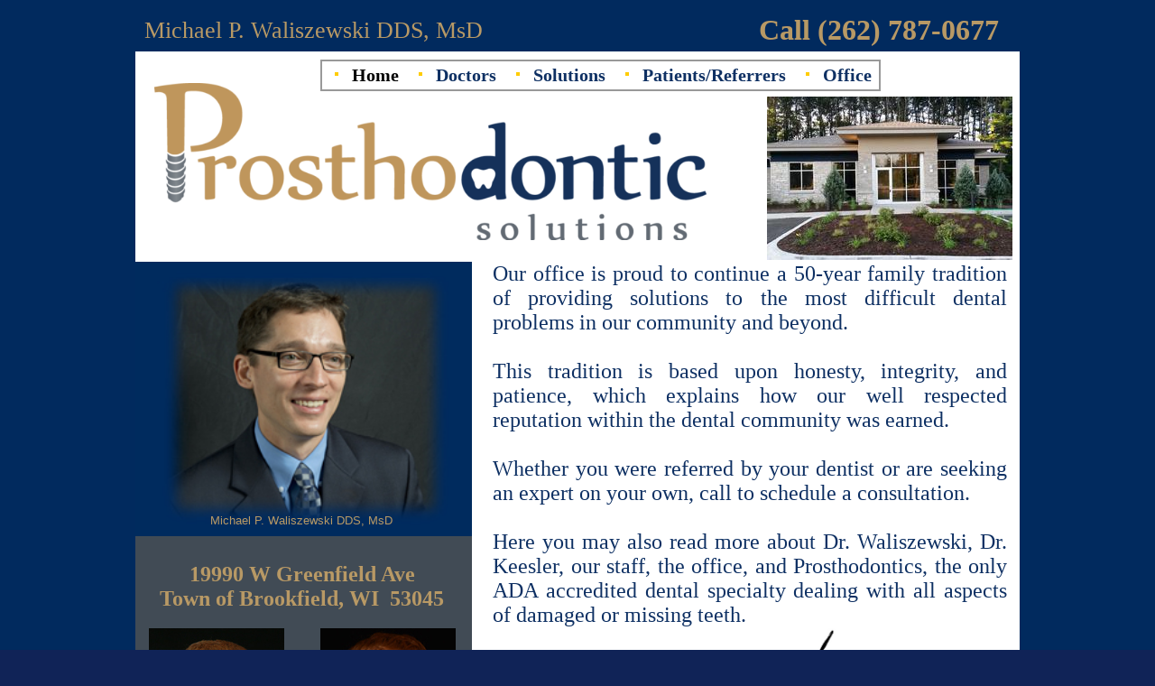

--- FILE ---
content_type: text/html
request_url: http://www.prosthodonticsolutions.com/
body_size: 6473
content:
<!DOCTYPE html>
<html>
	<head>
		<!-- <hs:metatags> -->
		<meta http-equiv="Content-Type" content="text/html; charset=UTF-8">
		<meta name="description" content="Our prosthodontic office continues a 45 year family tradition of providing solutions to the most difficult dental problems in our community and beyond">
		<meta name="generator" content="Homestead SiteBuilder">
		<!-- </hs:metatags> --><!-- <hs:headinclude> -->
		<link rel="stylesheet" href="/~master/master_css.css">
		<style type="text/css">
		#footer
		{
			font-family:Times New Roman;
			font-size:11px;
			color:#999999;
			padding: 20px 0 10px;
		}
		#footer a
		{
			color:#464D57;
			text-decoration: underline;
		}
		</style>
		<script src="/~site/javascript/jquery-1.4.2.min.js" type="text/javascript">
		</script>
		<script type="text/javascript">
			<!--
							
		var masterBottom = 1457;
		if (typeof jQuery != 'undefined') {
		$(document).ready(function(){
		  try{var footerTop = 0;var curPageBottom = 0;
		    if (typeof nPageBottom == 'undefined'){
		      $('div[id^="element"]').each(function(i){
		        var top = $(this).css('top');
		        var height = $(this).css('height');
		        top = parseInt(top.substring(0,top.length - 2));
		        height = parseInt(height.substring(0,height.length - 2));
		        if ((top + height) > curPageBottom){curPageBottom = top + height;}
		      });
		    }else{curPageBottom = nPageBottom;}
		    footerTop = masterBottom > curPageBottom ? masterBottom : curPageBottom;
		    $('#footer').css('top', footerTop + 'px');
		  }catch (e){$('#footer').hide();}
		});
		}


						//-->
		</script>
		
		<STYLE type="text/css">
			<!--
							.navBackgroundQuickSiteMain { background-image:url('/~media/elements/LayoutClipart/undefined'); background-position: undefined; background-repeat:no-repeat }
							.navBackgroundSelectedQuickSiteMain { background-image:url('/~media/elements/LayoutClipart/undefined'); background-position: undefined; background-repeat:no-repeat }
						-->
		</STYLE>
		<STYLE type="text/css">
			<!--
							.navBackgroundQuickSiteMain { background-image:url('/~media/elements/LayoutClipart/undefined'); background-position: undefined; background-repeat:no-repeat }
							.navBackgroundSelectedQuickSiteMain { background-image:url('/~media/elements/LayoutClipart/undefined'); background-position: undefined; background-repeat:no-repeat }
						-->
		</STYLE>
		<script type="text/javascript" src="/~site/Elements/HCUser_Forms_Submit/FormValidation.js">
		</script>
	<!-- </hs:headinclude> -->
		

	
		<!-- <hs:title> -->
		<title>Prosthodontic Solutions | Brookfield, WI 53045</title>
		<!-- </hs:title> -->
		<script type="text/javascript">
			<!--
						function reDo() {
						        top.location.reload();
						}
						if (navigator.appName == 'Netscape' && parseInt(navigator.appVersion) < 5) {
						        top.onresize = reDo;
						}
						dom=document.getElementById
					//-->
		</script>
		<script type="text/javascript">
			<!--
							  
						
  var strRelativePagePath = "index.html".toLowerCase();
  
						
  var strRelativePathToRoot = "";
  



						//-->
		</script>
		<link rel="stylesheet" href="/~media/elements/Text/font_styles_ns4.css" type="text/css">
		<link rel="stylesheet" href="https://fonts.googleapis.com/css?family=Abril+Fatface|Allerta|Arvo|Bitter|Bree+Serif|Cabin|Cookie|Domine|Droid+Sans|Droid+Serif|Grand+Hotel|Josefin+Slab|Lato|Lobster|Lora|Merriweather|Monda|Montserrat|Offside|Old+Standard+TT|Open+Sans|Open+Sans+Condensed|Oswald|Playfair+Display|PT+Sans|PT+Serif|Raleway|Roboto|Roboto+Condensed|Roboto+Slab|Sanchez|Source+Sans+Pro|Tangerine|Ubuntu|Vollkorn|Yanone+Kaffeesatz" type="text/css">
		<style type="text/css">
			@import url(/~media/elements/Text/font_styles.css);
			div.lpxcenterpageouter { text-align: center; position: absolute; top: 0px; left: 0px; width: 100% }
		</style>
		<script type="text/javascript">
			<!--
							var unique_id = new Array();
			var form_name = new Array();
			var required = new Array();
			var req_message = new Array();

						//-->
		</script>
		
		<script type="text/javascript" src="/~site/Elements/HCUser_Forms_Submit/FormValidation.js">
		</script>
	</head>
	<body onload="" id="element1" onunload="" scroll="auto">
		<noscript>
			<img height="40" width="373" border="0" alt="" src="/~media/elements/shared/javascript_disabled.gif">
		</noscript>
		<div class="lpxcenterpageouter"><div class="lpxcenterpageinner"><!-- <hs:bodyinclude> --><!-- <hs:master18> --><div id="master18" style="position: absolute; top: 57px; width: 980px; height: 1400px; z-index: 0;"><table cellspacing="0" border="0" cellpadding="0"><tr><td height="1400" bgcolor="#FFFFFF" width="980"><img height="1400" width="980" title="" alt="" style="display: block;" src="/~site/siteapps/shapes.action?CMD=GetRectangleGif&r=255&g=255&b=255"></td></tr></table></div><!-- </hs:master18> --><!-- <hs:master6> --><div id="master6" style="position: absolute; top: 18px; left: 10px; width: 422px; height: 32px; z-index: 1;"><div style="font-size: 1px; line-height: 1px;" align="left"><font face="'MS Serif', serif" color="#b89965" class="size20 MSSerif20">Michael P. Waliszewski DDS, MsD<br></font></div></div><!-- </hs:master6> --><!-- <hs:master7> --><div id="master7" style="position: absolute; top: 16px; left: 672px; width: 304px; height: 44px; z-index: 2;"><div style="font-size: 1px; line-height: 1px;" align="center"><font face="'MS Serif', serif" color="#b89965" class="size24 MSSerif24"><b>Call (262) 787-0677</b><br></font></div></div><!-- </hs:master7> --><!-- <hs:master22> --><div id="master22" style="position: absolute; top: 1419px; left: 205px; width: 590px; height: 21px; z-index: 3;"><div align="left"><SCRIPT type="text/javascript">var nav_element_id="master22";</SCRIPT><div id="nav_version" style="display:none;">1</div><SCRIPT TYPE="text/javascript" SRC="/~navs/QuickSiteMain.js"></SCRIPT><TABLE ID="ntb" CELLSPACING="0" BORDER="0" CELLPADDING="0"><TR HEIGHT="2" BGCOLOR="#999999"><TD HEIGHT="2" COLSPAN="3"><IMG style="display: block;" SRC="/tp.gif" HEIGHT="2" ALT=""></TD></TR><TR><TD WIDTH="2" BGCOLOR="#999999"><IMG style="display: block;" SRC="/tp.gif" HEIGHT="2" ALT=""></TD><TD><TABLE ID="ntb" CELLSPACING="0" CELLPADDING="0" BORDER="0" ><TR ALIGN="CENTER" VALIGN="MIDDLE"><TD><TABLE CELLSPACING="0" CELLPADDING="0" BORDER="0"><TR><TD ALIGN="center" VALIGN="MIDDLE" NOWRAP="NOWRAP" id="QuickSiteMain_Link1" style="cursor: pointer;cursor: hand;color:#0E3063;font-size: 1px; line-height: 1px;font-weight: bold;" onmouseover="doMouseChange(nav_QuickSiteMain,this,'1',true);" onmouseout="doMouseChange(nav_QuickSiteMain,this,'1',false);"><A HREF="/index.html" TARGET="_self" STYLE="text-decoration:none;" NAME="Home"><IMG style="display: block;" SRC="/tp.gif" WIDTH="1" HEIGHT="5.0" BORDER="0"><IMG SRC="/tp.gif" WIDTH="7.0" HEIGHT="1" BORDER="0"><IMG NAME="IDQuickSiteMain1" SRC="/~media/elements/LayoutClipart/../LayoutClipart/AccentGraphics/Accent_Square_Mustard.gif" HEIGHT="16" WIDTH="16" BORDER="0"><IMG SRC="/tp.gif" WIDTH="10" HEIGHT="16" BORDER="0"><FONT ID="QuickSiteMain_f1" FACE="'MS Serif', serif" CLASS="size16 MSSerif16" STYLE="color:#0E3063">Home</FONT><IMG SRC="/tp.gif" WIDTH="8.0" HEIGHT="1" BORDER="0"><IMG style="display: block;" SRC="/tp.gif" WIDTH="1" HEIGHT="5.0" BORDER="0"></A></TD><TD ALIGN="center" VALIGN="MIDDLE" NOWRAP="NOWRAP" id="QuickSiteMain_Link2" style="cursor: pointer;cursor: hand;color:#0E3063;font-size: 1px; line-height: 1px;font-weight: bold;" onmouseover="doMouseChange(nav_QuickSiteMain,this,'2',true);" onmouseout="doMouseChange(nav_QuickSiteMain,this,'2',false);"><A HREF="/Doctor.html" TARGET="_self" STYLE="text-decoration:none;" NAME="Doctors"><IMG style="display: block;" SRC="/tp.gif" WIDTH="1" HEIGHT="5.0" BORDER="0"><IMG SRC="/tp.gif" WIDTH="7.0" HEIGHT="1" BORDER="0"><IMG NAME="IDQuickSiteMain2" SRC="/~media/elements/LayoutClipart/../LayoutClipart/AccentGraphics/Accent_Square_Mustard.gif" HEIGHT="16" WIDTH="16" BORDER="0"><IMG SRC="/tp.gif" WIDTH="10" HEIGHT="16" BORDER="0"><FONT ID="QuickSiteMain_f2" FACE="'MS Serif', serif" CLASS="size16 MSSerif16" STYLE="color:#0E3063">Doctors</FONT><IMG SRC="/tp.gif" WIDTH="8.0" HEIGHT="1" BORDER="0"><IMG style="display: block;" SRC="/tp.gif" WIDTH="1" HEIGHT="5.0" BORDER="0"></A></TD><TD ALIGN="center" VALIGN="MIDDLE" NOWRAP="NOWRAP" id="QuickSiteMain_Link3" style="cursor: pointer;cursor: hand;color:#0E3063;font-size: 1px; line-height: 1px;font-weight: bold;" onmouseover="doMouseChange(nav_QuickSiteMain,this,'3',true);" onmouseout="doMouseChange(nav_QuickSiteMain,this,'3',false);"><A HREF="/Solutions.html" TARGET="_self" STYLE="text-decoration:none;" NAME="Solutions"><IMG style="display: block;" SRC="/tp.gif" WIDTH="1" HEIGHT="5.0" BORDER="0"><IMG SRC="/tp.gif" WIDTH="7.0" HEIGHT="1" BORDER="0"><IMG NAME="IDQuickSiteMain3" SRC="/~media/elements/LayoutClipart/../LayoutClipart/AccentGraphics/Accent_Square_Mustard.gif" HEIGHT="16" WIDTH="16" BORDER="0"><IMG SRC="/tp.gif" WIDTH="10" HEIGHT="16" BORDER="0"><FONT ID="QuickSiteMain_f3" FACE="'MS Serif', serif" CLASS="size16 MSSerif16" STYLE="color:#0E3063">Solutions</FONT><IMG SRC="/tp.gif" WIDTH="8.0" HEIGHT="1" BORDER="0"><IMG style="display: block;" SRC="/tp.gif" WIDTH="1" HEIGHT="5.0" BORDER="0"></A></TD><TD ALIGN="center" VALIGN="MIDDLE" NOWRAP="NOWRAP" id="QuickSiteMain_Link4" style="cursor: pointer;cursor: hand;color:#0E3063;font-size: 1px; line-height: 1px;font-weight: bold;" onmouseover="doMouseChange(nav_QuickSiteMain,this,'4',true);" onmouseout="doMouseChange(nav_QuickSiteMain,this,'4',false);"><A HREF="/Patients.html" TARGET="_self" STYLE="text-decoration:none;" NAME="Patients/Referrers"><IMG style="display: block;" SRC="/tp.gif" WIDTH="1" HEIGHT="5.0" BORDER="0"><IMG SRC="/tp.gif" WIDTH="7.0" HEIGHT="1" BORDER="0"><IMG NAME="IDQuickSiteMain4" SRC="/~media/elements/LayoutClipart/../LayoutClipart/AccentGraphics/Accent_Square_Mustard.gif" HEIGHT="16" WIDTH="16" BORDER="0"><IMG SRC="/tp.gif" WIDTH="10" HEIGHT="16" BORDER="0"><FONT ID="QuickSiteMain_f4" FACE="'MS Serif', serif" CLASS="size16 MSSerif16" STYLE="color:#0E3063">Patients/Referrers</FONT><IMG SRC="/tp.gif" WIDTH="8.0" HEIGHT="1" BORDER="0"><IMG style="display: block;" SRC="/tp.gif" WIDTH="1" HEIGHT="5.0" BORDER="0"></A></TD><TD ALIGN="center" VALIGN="MIDDLE" NOWRAP="NOWRAP" id="QuickSiteMain_Link5" style="cursor: pointer;cursor: hand;color:#0E3063;font-size: 1px; line-height: 1px;font-weight: bold;" onmouseover="doMouseChange(nav_QuickSiteMain,this,'5',true);" onmouseout="doMouseChange(nav_QuickSiteMain,this,'5',false);"><A HREF="/Location.html" TARGET="_self" STYLE="text-decoration:none;" NAME="Office"><IMG style="display: block;" SRC="/tp.gif" WIDTH="1" HEIGHT="5.0" BORDER="0"><IMG SRC="/tp.gif" WIDTH="7.0" HEIGHT="1" BORDER="0"><IMG NAME="IDQuickSiteMain5" SRC="/~media/elements/LayoutClipart/../LayoutClipart/AccentGraphics/Accent_Square_Mustard.gif" HEIGHT="16" WIDTH="16" BORDER="0"><IMG SRC="/tp.gif" WIDTH="10" HEIGHT="16" BORDER="0"><FONT ID="QuickSiteMain_f5" FACE="'MS Serif', serif" CLASS="size16 MSSerif16" STYLE="color:#0E3063">Office</FONT><IMG SRC="/tp.gif" WIDTH="8.0" HEIGHT="1" BORDER="0"><IMG style="display: block;" SRC="/tp.gif" WIDTH="1" HEIGHT="5.0" BORDER="0"></A></TD></TR></TABLE></TD></TR></TABLE></TD><TD WIDTH="2" BGCOLOR="#999999"><IMG style="display: block;" SRC="/tp.gif" HEIGHT="2" ALT=""></TD></TR><TR HEIGHT="2" BGCOLOR="#999999"><TD HEIGHT="2" COLSPAN="3"><IMG style="display: block;" SRC="/tp.gif" HEIGHT="2" ALT=""></TD></TR></TABLE><BR/><script type="text/javascript">
	if(typeof(addMouseAndStyleSupportQuickSiteMain) == 'undefined' && typeof(nav_element_id) != 'undefined'){
		var elementDefnDiv = document.getElementById(nav_element_id);
		var tbWasIdentified = 'false';
		for(var i=0;i<elementDefnDiv.childNodes.length;i++){
			if(elementDefnDiv.childNodes[i].tagName == 'DIV') {
				var childDiv = elementDefnDiv.childNodes[i];
				for(var j=0;j<childDiv.childNodes.length;j++){
					if(childDiv.childNodes[j].tagName == 'TABLE' && childDiv.childNodes[j].id == 'ntb'){
						childDiv.childNodes[j].style.display='none';
						tbWasIdentified = 'true';
					}
					if(tbWasIdentified == 'true'){
						break;
					}
				}
			}
			if(tbWasIdentified == 'true'){
				break;
			}
		}
	} else {
		addMouseAndStyleSupportQuickSiteMain(nav_QuickSiteMain);
	}
</script></div></div><!-- </hs:master22> --><!-- <hs:master25> --><div id="master25" style="position: absolute; top: 1248px; left: 377px; width: 80px; height: 74px; z-index: 4;"><div style="overflow: hidden; height: 74px; width: 80px; border: 0px solid #52A8EC; border-radius: 0px; box-shadow: none;"><a target="_blank" href="https://www.ada.org"><img height="74" width="80" style="display: block; border-radius: 0px; border-width: 0;" title="" alt="" src="/links/ADA.jpg" /></a></div></div><!-- </hs:master25> --><!-- <hs:master26> --><div id="master26" style="position: absolute; top: 1333px; left: 125px; width: 95px; height: 72px; z-index: 5;"><div style="overflow: hidden; height: 72px; width: 95px; border: 0px solid #52A8EC; border-radius: 0px; box-shadow: none;"><a target="_blank" href="http://dentalforumofmilwaukee.org/"><img height="72" width="95" style="display: block; border-radius: 0px; border-width: 0;" title="" alt="" src="/links/Forum.jpg" /></a></div></div><!-- </hs:master26> --><!-- <hs:master29> --><div id="master29" style="position: absolute; top: 1334px; left: 293px; width: 88px; height: 67px; z-index: 6;"><div style="overflow: hidden; height: 67px; width: 88px; border: 0px solid #52A8EC; border-radius: 0px; box-shadow: none;"><a target="_blank" href="https://okusupreme.org/"><img height="67" width="88" style="display: block; border-radius: 0px; border-width: 0;" title="" alt="" src="/links/OKU.jpg" /></a></div></div><!-- </hs:master29> --><!-- <hs:master30> --><div id="master30" style="position: absolute; top: 1239px; left: 716px; width: 68px; height: 67px; z-index: 7;"><div style="overflow: hidden; height: 67px; width: 68px; border: 0px solid #52A8EC; border-radius: 0px; box-shadow: none;"><a target="_blank" href="https://www.researchgate.net/profile/Michael_Waliszewski"><img height="67" width="68" style="display: block; border-radius: 0px; border-width: 0;" title="" alt="" src="/links/research_gate.jpg" /></a></div></div><!-- </hs:master30> --><!-- <hs:master31> --><div id="master31" style="position: absolute; top: 1318px; left: 641px; width: 73px; height: 90px; z-index: 8;"><div style="overflow: hidden; height: 90px; width: 73px; border: 0px solid #52A8EC; border-radius: 0px; box-shadow: none;"><a target="_blank" href="http://www.uwgpaa.com/"><img height="90" width="73" style="display: block; border-radius: 0px; border-width: 0;" title="" alt="" src="/links/UWGPAA.jpg" /></a></div></div><!-- </hs:master31> --><!-- <hs:master33> --><div id="master33" style="position: absolute; top: 1241px; left: 533px; width: 101px; height: 62px; z-index: 9;"><div style="overflow: hidden; height: 62px; width: 101px; border: 0px solid #52A8EC; border-radius: 0px; box-shadow: none;"><a target="_blank" href="http://www.wda.org/"><img height="62" width="101" style="display: block; border-radius: 0px; border-width: 0;" title="" alt="" src="/links/WDA.jpg" /></a></div></div><!-- </hs:master33> --><!-- <hs:master34> --><div id="master34" style="position: absolute; top: 1314px; left: 781px; width: 88px; height: 103px; z-index: 10;"><div style="overflow: hidden; height: 103px; width: 88px; border: 0px solid #52A8EC; border-radius: 0px; box-shadow: none;"><a target="_blank" href="http://www.wisconsinprosthodontists.com/"><img height="103" width="88" style="display: block; border-radius: 0px; border-width: 0;" title="" alt="" src="/links/WI_ACP.jpg" /></a></div></div><!-- </hs:master34> --><!-- <hs:master24> --><div id="master24" style="position: absolute; top: 1236px; left: 203px; width: 106px; height: 96px; z-index: 11;"><div style="overflow: hidden; height: 96px; width: 106px; border: 0px solid #52A8EC; border-radius: 0px; box-shadow: none;"><a target="_blank" href="http://www.gotoapro.org/"><img height="96" width="106" style="display: block; border-radius: 0px; border-width: 0;" title="" alt="" src="/links/ACP.jpg" /></a></div></div><!-- </hs:master24> --><!-- <hs:master8> --><div id="master8" style="position: absolute; top: 66px; left: 205px; width: 614px; height: 35px; z-index: 12;"><div align="left"><SCRIPT type="text/javascript">var nav_element_id="master8";</SCRIPT><div id="nav_version" style="display:none;">1</div><SCRIPT TYPE="text/javascript" SRC="/~navs/QuickSiteMain.js"></SCRIPT><TABLE ID="ntb" CELLSPACING="0" BORDER="0" CELLPADDING="0"><TR HEIGHT="2" BGCOLOR="#999999"><TD HEIGHT="2" COLSPAN="3"><IMG style="display: block;" SRC="/tp.gif" HEIGHT="2" ALT=""></TD></TR><TR><TD WIDTH="2" BGCOLOR="#999999"><IMG style="display: block;" SRC="/tp.gif" HEIGHT="2" ALT=""></TD><TD><TABLE ID="ntb" CELLSPACING="0" CELLPADDING="0" BORDER="0" ><TR ALIGN="CENTER" VALIGN="MIDDLE"><TD><TABLE CELLSPACING="0" CELLPADDING="0" BORDER="0"><TR><TD ALIGN="center" VALIGN="MIDDLE" NOWRAP="NOWRAP" id="QuickSiteMain_Link1" style="cursor: pointer;cursor: hand;color:#0E3063;font-size: 1px; line-height: 1px;font-weight: bold;" onmouseover="doMouseChange(nav_QuickSiteMain,this,'1',true);" onmouseout="doMouseChange(nav_QuickSiteMain,this,'1',false);"><A HREF="/index.html" TARGET="_self" STYLE="text-decoration:none;" NAME="Home"><IMG style="display: block;" SRC="/tp.gif" WIDTH="1" HEIGHT="5.0" BORDER="0"><IMG SRC="/tp.gif" WIDTH="7.0" HEIGHT="1" BORDER="0"><IMG NAME="IDQuickSiteMain1" SRC="/~media/elements/LayoutClipart/../LayoutClipart/AccentGraphics/Accent_Square_Mustard.gif" HEIGHT="16" WIDTH="16" BORDER="0"><IMG SRC="/tp.gif" WIDTH="10" HEIGHT="16" BORDER="0"><FONT ID="QuickSiteMain_f1" FACE="'MS Serif', serif" CLASS="size16 MSSerif16" STYLE="color:#0E3063">Home</FONT><IMG SRC="/tp.gif" WIDTH="8.0" HEIGHT="1" BORDER="0"><IMG style="display: block;" SRC="/tp.gif" WIDTH="1" HEIGHT="5.0" BORDER="0"></A></TD><TD ALIGN="center" VALIGN="MIDDLE" NOWRAP="NOWRAP" id="QuickSiteMain_Link2" style="cursor: pointer;cursor: hand;color:#0E3063;font-size: 1px; line-height: 1px;font-weight: bold;" onmouseover="doMouseChange(nav_QuickSiteMain,this,'2',true);" onmouseout="doMouseChange(nav_QuickSiteMain,this,'2',false);"><A HREF="/Doctor.html" TARGET="_self" STYLE="text-decoration:none;" NAME="Doctors"><IMG style="display: block;" SRC="/tp.gif" WIDTH="1" HEIGHT="5.0" BORDER="0"><IMG SRC="/tp.gif" WIDTH="7.0" HEIGHT="1" BORDER="0"><IMG NAME="IDQuickSiteMain2" SRC="/~media/elements/LayoutClipart/../LayoutClipart/AccentGraphics/Accent_Square_Mustard.gif" HEIGHT="16" WIDTH="16" BORDER="0"><IMG SRC="/tp.gif" WIDTH="10" HEIGHT="16" BORDER="0"><FONT ID="QuickSiteMain_f2" FACE="'MS Serif', serif" CLASS="size16 MSSerif16" STYLE="color:#0E3063">Doctors</FONT><IMG SRC="/tp.gif" WIDTH="8.0" HEIGHT="1" BORDER="0"><IMG style="display: block;" SRC="/tp.gif" WIDTH="1" HEIGHT="5.0" BORDER="0"></A></TD><TD ALIGN="center" VALIGN="MIDDLE" NOWRAP="NOWRAP" id="QuickSiteMain_Link3" style="cursor: pointer;cursor: hand;color:#0E3063;font-size: 1px; line-height: 1px;font-weight: bold;" onmouseover="doMouseChange(nav_QuickSiteMain,this,'3',true);" onmouseout="doMouseChange(nav_QuickSiteMain,this,'3',false);"><A HREF="/Solutions.html" TARGET="_self" STYLE="text-decoration:none;" NAME="Solutions"><IMG style="display: block;" SRC="/tp.gif" WIDTH="1" HEIGHT="5.0" BORDER="0"><IMG SRC="/tp.gif" WIDTH="7.0" HEIGHT="1" BORDER="0"><IMG NAME="IDQuickSiteMain3" SRC="/~media/elements/LayoutClipart/../LayoutClipart/AccentGraphics/Accent_Square_Mustard.gif" HEIGHT="16" WIDTH="16" BORDER="0"><IMG SRC="/tp.gif" WIDTH="10" HEIGHT="16" BORDER="0"><FONT ID="QuickSiteMain_f3" FACE="'MS Serif', serif" CLASS="size16 MSSerif16" STYLE="color:#0E3063">Solutions</FONT><IMG SRC="/tp.gif" WIDTH="8.0" HEIGHT="1" BORDER="0"><IMG style="display: block;" SRC="/tp.gif" WIDTH="1" HEIGHT="5.0" BORDER="0"></A></TD><TD ALIGN="center" VALIGN="MIDDLE" NOWRAP="NOWRAP" id="QuickSiteMain_Link4" style="cursor: pointer;cursor: hand;color:#0E3063;font-size: 1px; line-height: 1px;font-weight: bold;" onmouseover="doMouseChange(nav_QuickSiteMain,this,'4',true);" onmouseout="doMouseChange(nav_QuickSiteMain,this,'4',false);"><A HREF="/Patients.html" TARGET="_self" STYLE="text-decoration:none;" NAME="Patients/Referrers"><IMG style="display: block;" SRC="/tp.gif" WIDTH="1" HEIGHT="5.0" BORDER="0"><IMG SRC="/tp.gif" WIDTH="7.0" HEIGHT="1" BORDER="0"><IMG NAME="IDQuickSiteMain4" SRC="/~media/elements/LayoutClipart/../LayoutClipart/AccentGraphics/Accent_Square_Mustard.gif" HEIGHT="16" WIDTH="16" BORDER="0"><IMG SRC="/tp.gif" WIDTH="10" HEIGHT="16" BORDER="0"><FONT ID="QuickSiteMain_f4" FACE="'MS Serif', serif" CLASS="size16 MSSerif16" STYLE="color:#0E3063">Patients/Referrers</FONT><IMG SRC="/tp.gif" WIDTH="8.0" HEIGHT="1" BORDER="0"><IMG style="display: block;" SRC="/tp.gif" WIDTH="1" HEIGHT="5.0" BORDER="0"></A></TD><TD ALIGN="center" VALIGN="MIDDLE" NOWRAP="NOWRAP" id="QuickSiteMain_Link5" style="cursor: pointer;cursor: hand;color:#0E3063;font-size: 1px; line-height: 1px;font-weight: bold;" onmouseover="doMouseChange(nav_QuickSiteMain,this,'5',true);" onmouseout="doMouseChange(nav_QuickSiteMain,this,'5',false);"><A HREF="/Location.html" TARGET="_self" STYLE="text-decoration:none;" NAME="Office"><IMG style="display: block;" SRC="/tp.gif" WIDTH="1" HEIGHT="5.0" BORDER="0"><IMG SRC="/tp.gif" WIDTH="7.0" HEIGHT="1" BORDER="0"><IMG NAME="IDQuickSiteMain5" SRC="/~media/elements/LayoutClipart/../LayoutClipart/AccentGraphics/Accent_Square_Mustard.gif" HEIGHT="16" WIDTH="16" BORDER="0"><IMG SRC="/tp.gif" WIDTH="10" HEIGHT="16" BORDER="0"><FONT ID="QuickSiteMain_f5" FACE="'MS Serif', serif" CLASS="size16 MSSerif16" STYLE="color:#0E3063">Office</FONT><IMG SRC="/tp.gif" WIDTH="8.0" HEIGHT="1" BORDER="0"><IMG style="display: block;" SRC="/tp.gif" WIDTH="1" HEIGHT="5.0" BORDER="0"></A></TD></TR></TABLE></TD></TR></TABLE></TD><TD WIDTH="2" BGCOLOR="#999999"><IMG style="display: block;" SRC="/tp.gif" HEIGHT="2" ALT=""></TD></TR><TR HEIGHT="2" BGCOLOR="#999999"><TD HEIGHT="2" COLSPAN="3"><IMG style="display: block;" SRC="/tp.gif" HEIGHT="2" ALT=""></TD></TR></TABLE><BR/><script type="text/javascript">
	if(typeof(addMouseAndStyleSupportQuickSiteMain) == 'undefined' && typeof(nav_element_id) != 'undefined'){
		var elementDefnDiv = document.getElementById(nav_element_id);
		var tbWasIdentified = 'false';
		for(var i=0;i<elementDefnDiv.childNodes.length;i++){
			if(elementDefnDiv.childNodes[i].tagName == 'DIV') {
				var childDiv = elementDefnDiv.childNodes[i];
				for(var j=0;j<childDiv.childNodes.length;j++){
					if(childDiv.childNodes[j].tagName == 'TABLE' && childDiv.childNodes[j].id == 'ntb'){
						childDiv.childNodes[j].style.display='none';
						tbWasIdentified = 'true';
					}
					if(tbWasIdentified == 'true'){
						break;
					}
				}
			}
			if(tbWasIdentified == 'true'){
				break;
			}
		}
	} else {
		addMouseAndStyleSupportQuickSiteMain(nav_QuickSiteMain);
	}
</script></div></div><!-- </hs:master8> --><!-- <hs:master40> --><div id="master40" style="position: absolute; top: 1351px; left: 451px; width: 116px; height: 24px; z-index: 13;"><a target="_blank" href="https://www.facebook.com/DrMichaelWaliszewski/"><img border="0" src="/~media/elements/SocialNetworking/socialnetworking_facebook_icon_116x24.gif"></a></div><!-- </hs:master40> --><!-- <hs:footer> --><div id="footer" style="position:absolute; top: 1500px; left: 0px; width: 980px; text-align: center;"><span>Website Designed<script src="/~globals/footer.js" type="text/javascript"></script> at Homestead&#153; <a target="_blank" href="https://listings.homestead.com">List Your Business for Free</a></span></div><!-- </hs:footer> --><!-- </hs:bodyinclude> --><!-- <hs:element137> --><div id="element137" style="position: absolute; top: 290px; width: 373px; height: 420px; z-index: 1000;"><div style="overflow: hidden; height: 420px; width: 373px; border: 0px solid #52A8EC; border-radius: 0px; box-shadow: none;"><img height="420" width="373" style="display: block; border-radius: 0px;" title="" alt="" src="publishImages/index~~element137.jpg" /></div></div><!-- </hs:element137> --><!-- <hs:element134> --><div id="element134" style="position: absolute; top: 107px; left: 700px; width: 272px; height: 181px; z-index: 1001;"><div style="overflow: hidden; height: 181px; width: 272px; border: 0px solid #52A8EC; border-radius: 0px; box-shadow: none;"><img height="181" width="272" style="display: block; border-radius: 0px;" title="" alt="" src="publishImages/index~~element134.jpg" /></div></div><!-- </hs:element134> --><!-- <hs:element81> --><div id="element81" style="position: absolute; top: 290px; left: 396px; width: 570px; height: 459px; z-index: 1002;"><div style="font-size: 1px; line-height: 1px;" align="justify"><font face="'MS Serif', serif" color="#0e3063" class="size18 MSSerif18">Our office is proud to continue a 50-year family tradition of providing solutions to the most difficult dental problems in our community and beyond. <br></font></div><div style="font-size: 1px; line-height: 1px;" align="justify"><font face="'MS Serif', serif" color="#0e3063" class="size18 MSSerif18"><br></font></div><div style="font-size: 1px; line-height: 1px;" align="justify"><font face="'MS Serif', serif" color="#0e3063" class="size18 MSSerif18">This tradition is based upon honesty, integrity, and patience, which explains how our well respected reputation within the dental community was earned.  <br></font></div><div style="font-size: 1px; line-height: 1px;" align="justify"><font face="'MS Serif', serif" color="#0e3063" class="size18 MSSerif18"><br></font></div><div style="font-size: 1px; line-height: 1px;" align="justify"><font face="'MS Serif', serif" color="#0e3063" class="size18 MSSerif18">Whether you were referred by your dentist or are seeking an expert on your own, call to schedule a consultation.<br></font></div><div style="font-size: 1px; line-height: 1px;" align="justify"><font face="'MS Serif', serif" color="#000000" class="size18 MSSerif18"><br></font></div><div style="font-size: 1px; line-height: 1px;" align="justify"><font face="'MS Serif', serif" color="#0e3063" class="size18 MSSerif18">Here you may also read more about Dr. Waliszewski, Dr. Keesler, our staff, the office, and Prosthodontics, the only ADA accredited dental specialty dealing with all aspects of damaged or missing teeth.<br></font></div><div style="font-size: 1px; line-height: 1px;" align="justify"><font face="'MS Serif', serif" color="#0e3063" class="size18 MSSerif18"><br></font></div><div style="font-size: 1px; line-height: 1px;" align="justify"><font face="'MS Serif', serif" color="#0e3063" class="size18 MSSerif18">                        Sincerely,<br></font></div></div><!-- </hs:element81> --><!-- <hs:element60> --><div id="element60" style="position: absolute; top: 693px; left: 667px; width: 261px; height: 85px; z-index: 1003;"><div style="overflow: hidden; height: 85px; width: 261px; border: 0px solid #52A8EC; border-radius: 0px; box-shadow: none;"><img height="85" width="261" style="display: block; border-radius: 0px;" title="" alt="" src="sig.jpg" /></div></div><!-- </hs:element60> --><!-- <hs:element83> --><div id="element83" style="position: absolute; top: 799px; width: 373px; height: 317px; z-index: 1004;"><div style="overflow: hidden; height: 317px; width: 373px; border: 0px solid #52A8EC; border-radius: 0px; box-shadow: none;"><img height="317" width="373" style="display: block; border-radius: 0px;" title="" alt="" src="home_page_2.jpg" /></div></div><!-- </hs:element83> --><!-- <hs:element84> --><div id="element84" style="position: absolute; top: 594px; width: 373px; height: 315px; z-index: 1005;"><div style="overflow: hidden; height: 315px; width: 373px; border: 0px solid #52A8EC; border-radius: 0px; box-shadow: none;"><img height="315" width="373" style="display: block; border-radius: 0px;" title="" alt="" src="home_page_2.jpg" /></div></div><!-- </hs:element84> --><!-- <hs:element86> --><div id="element86" style="position: absolute; top: 92px; left: 21px; width: 612px; height: 174px; z-index: 1006;"><div style="overflow: hidden; height: 174px; width: 612px; border: 0px solid #52A8EC; border-radius: 0px; box-shadow: none;"><img height="174" width="612" style="display: block; border-radius: 0px;" title="" alt="" src="PS_logo_color.png" /></div></div><!-- </hs:element86> --><!-- <hs:element79> --><div id="element79" style="position: absolute; top: 783px; left: 417px; width: 522px; height: 353px; z-index: 1007;"><div style="font-size: 1px; line-height: 1px;" align="center"><font face="Helvetica, Arial, sans-serif" color="#464d57" class="size20 Helvetica20">What is a Prosthodontist?<br></font></div><div style="font-size: 1px; line-height: 1px;" align="justify"><font face="'MS Serif', serif" color="#464d57" class="size14 MSSerif14">A dentist who has successfully completed an advanced education program in prosthodontics that is accredited by the commission on Dental Accreditation of the American Dental Association.<br></font></div><div style="font-size: 1px; line-height: 1px;" align="center"><font face="'MS Serif', serif" color="#464d57" class="size12 MSSerif12"><br></font></div><div style="font-size: 1px; line-height: 1px;" align="center"><font face="'MS Serif', serif" color="#464d57" class="size12 MSSerif12"><br></font></div><div style="font-size: 1px; line-height: 1px;" align="center"><font face="Helvetica, Arial, sans-serif" color="#464d57" class="size20 Helvetica20">What do you mean Prosthodontics?<br></font></div><div style="font-size: 1px; line-height: 1px;" align="justify"><font face="'MS Serif', serif" color="#464d57" class="size14 MSSerif14">The dental specialty pertaining to the diagnosis, treatment planning, rehabilitation and maintenance of the oral function, comfort, appearance, and health of patients with clinical conditions associated with missing or deficient teeth.<br></font></div><div style="font-size: 1px; line-height: 1px;" align="center"><font face="'MS Serif', serif" color="#464d57" class="size12 MSSerif12"><br></font></div><div style="font-size: 1px; line-height: 1px;" align="center"><font face="'MS Serif', serif" color="#464d57" class="size12 MSSerif12"><br></font></div><div style="font-size: 1px; line-height: 1px;" align="center"><font face="'MS Serif', serif" color="#0e3063" class="size16 MSSerif16">Simply put, a prosthodontist is a dentist who specializes in fixing broken teeth and replacing lost teeth.<br></font></div></div><!-- </hs:element79> --><!-- <hs:element80> --><div id="element80" style="position: absolute; top: 1043px; left: 17px; width: 343px; height: 58px; z-index: 1008;"><div style="font-size: 1px; line-height: 1px;" align="center"><font face="Helvetica, Arial, sans-serif" color="#FFFFFF" class="size18 Helvetica18"><a target="_self" href="http://www.wisconsinprosthodontists.com/prosthodontist.html">Read more about Prosthodontics</a><br></font></div></div><!-- </hs:element80> --><!-- <hs:element103> --><div id="element103" style="position: absolute; top: 696px; left: 205px; width: 150px; height: 225px; z-index: 1009;"><div style="overflow: hidden; height: 225px; width: 150px; border: 0px solid #52A8EC; border-radius: 0px; box-shadow: none;"><img height="225" width="150" style="display: block; border-radius: 0px;" title="" alt="" src="cases/Joe_e2.jpg" /></div></div><!-- </hs:element103> --><!-- <hs:element87> --><div id="element87" style="position: absolute; top: 1139px; left: 45px; width: 890px; height: 74px; z-index: 1010;"><div style="font-size: 1px; line-height: 1px;" align="center"><font face="'MS Serif', serif" color="#0e3060" class="size20 MSSerif20"><b>Learn more about our memberships and leadership </b><br></font></div><div style="font-size: 1px; line-height: 1px;" align="center"><font face="'MS Serif', serif" color="#0e3060" class="size20 MSSerif20"><b>within our profession with these LINKS:</b><br></font></div></div><!-- </hs:element87> --><!-- <hs:element88> --><div id="element88" style="position: absolute; top: 696px; left: 15px; width: 150px; height: 225px; z-index: 1011;"><div style="overflow: hidden; height: 225px; width: 150px; border: 0px solid #52A8EC; border-radius: 0px; box-shadow: none;"><img height="225" width="150" style="display: block; border-radius: 0px;" title="" alt="" src="cases/Joe_a2.jpg" /></div></div><!-- </hs:element88> --><!-- <hs:element71> --><div id="element71" style="position: absolute; top: 922px; left: 194px; width: 172px; height: 25px; z-index: 1012;"><div style="font-size: 1px; line-height: 1px;" align="center"><font face="'MS Serif', serif" color="#b89965" class="size12 MSSerif12">Complete Reconstruction<br></font></div></div><!-- </hs:element71> --><!-- <hs:element106> --><div id="element106" style="position: absolute; top: 1229px; left: 865px; width: 100px; height: 80px; z-index: 1013;"><div style="overflow: hidden; height: 80px; width: 100px; border: 0px solid #52A8EC; border-radius: 0px; box-shadow: none;"><img height="80" width="100" style="display: block; border-radius: 0px;" title="" alt="" src="images/b.jpg" /></div></div><!-- </hs:element106> --><!-- <hs:element115> --><div id="element115" style="position: absolute; top: 1236px; left: 26px; width: 100px; height: 73px; z-index: 1014;"><div style="overflow: hidden; height: 73px; width: 100px; border: 0px solid #52A8EC; border-radius: 0px; box-shadow: none;"><img height="73" width="100" style="display: block; border-radius: 0px;" title="" alt="" src="images/d.jpg" /></div></div><!-- </hs:element115> --><!-- <hs:element85> --><div id="element85" style="position: absolute; top: 623px; width: 369px; height: 60px; z-index: 1015;"><div style="font-size: 1px; line-height: 1px;" align="center"><font face="'MS Serif', serif" color="#b89965" class="size18 MSSerif18"><b>19990 W Greenfield Ave</b><br></font></div><div style="font-size: 1px; line-height: 1px;" align="center"><font face="'MS Serif', serif" color="#b89965" class="size18 MSSerif18"><b>Town of Brookfield, WI  53045</b><br></font></div></div><!-- </hs:element85> --><!-- <hs:element136> --><div id="element136" style="position: absolute; top: 301px; left: 24px; width: 327px; height: 282px; z-index: 1016;"><div style="overflow: hidden; height: 282px; width: 327px; border: 0px solid #52A8EC; border-radius: 0px; box-shadow: none;"><img height="282" width="327" style="display: block; border-radius: 0px;" title="" alt="" src="doctor/waliszewski_3.jpg" /></div></div><!-- </hs:element136> --><!-- <hs:element138> --><div id="element138" style="position: absolute; top: 569px; left: 50px; width: 268px; height: 21px; z-index: 1017;"><div style="font-size: 1px; line-height: 1px;" align="center"><font face="Helvetica, Arial, sans-serif" color="#b89965" class="size10 Helvetica10">Michael P. Waliszewski DDS, MsD<br></font></div></div><!-- </hs:element138> --><!-- <hs:element140> --><div id="element140" style="position: absolute; top: 955px; left: 38px; width: 290px; height: 84px; z-index: 1018;"><div style="font-size: 1px; line-height: 1px;" align="center"><font face="'MS Serif', serif" color="#b89965" class="size14 MSSerif14">Prosthodontists focus on dental reconstructions.  Therefore, we do not provide normal general dental care.<br></font></div></div><!-- </hs:element140> --></div></div>
		<script type="text/javascript">
		var nPageBottom = 1309;</script>
		<!-- <hs:realtracker> -->
		<script type="text/javascript">
			var user='1761380745',pp='index',
			to=-360,cl=1,id='',r='https://web4.realtracker.com/';
		</script>
		<script src="/~site/Scripts_ExternalRedirect/ExternalRedirect.dll?CMD=CMDGetJavaScript&H_SITEID=RTK3&H_AltURL=%2F~site%2FRealTracker%2Fibc90006.js&HSGOTOURL=https%3A%2F%2Fweb4.realtracker.com%2Fnetpoll%2Fjs%2Fibc90006.js" type="text/javascript">
		</script>
		<noscript>
			<img height="1" width="1" border="0" alt="" src="/~site/Scripts_ExternalRedirect/ExternalRedirect.dll?CMD=CMDGetGif&H_SITEID=RTK4&H_AltURL=%2F~site%2Ftp.gif&H_HSGOTOURL=https%3A%2F%2Fweb4.realtracker.com%2Fnetpoll%2Fimulti.asp%3Fuser%3D1761380745%26pn%3D90006%26pp%3Dindex%26js%3D0%26b%3D0%26to%3D-360">
		</noscript>
		<!-- </hs:realtracker> -->
	<script defer src="https://static.cloudflareinsights.com/beacon.min.js/vcd15cbe7772f49c399c6a5babf22c1241717689176015" integrity="sha512-ZpsOmlRQV6y907TI0dKBHq9Md29nnaEIPlkf84rnaERnq6zvWvPUqr2ft8M1aS28oN72PdrCzSjY4U6VaAw1EQ==" data-cf-beacon='{"version":"2024.11.0","token":"5baab1caaaed47cfa6e61e0684001e31","r":1,"server_timing":{"name":{"cfCacheStatus":true,"cfEdge":true,"cfExtPri":true,"cfL4":true,"cfOrigin":true,"cfSpeedBrain":true},"location_startswith":null}}' crossorigin="anonymous"></script>
</body>
</html>


--- FILE ---
content_type: text/css
request_url: http://www.prosthodonticsolutions.com/~master/master_css.css
body_size: 198
content:
body {background-color:#102357;background-image:url(../pantone_648c_x.jpg);}
a {color: #FFFFFF;}
a:visited {color: #C9E9FA;}
div.lpxcenterpageinner { position: relative; margin: 0 auto; text-align: left; width: 980px; }


--- FILE ---
content_type: application/javascript
request_url: http://www.prosthodonticsolutions.com/~globals/footer.js
body_size: 187
content:
// footer.js
// stores the name to put into the footer copyright
var addCopyright = true;
var footerName = "Michael P. Waliszewski DDS, MsD";
if (addCopyright)
document.write(" by " + footerName + " &#169; 2024 ");
